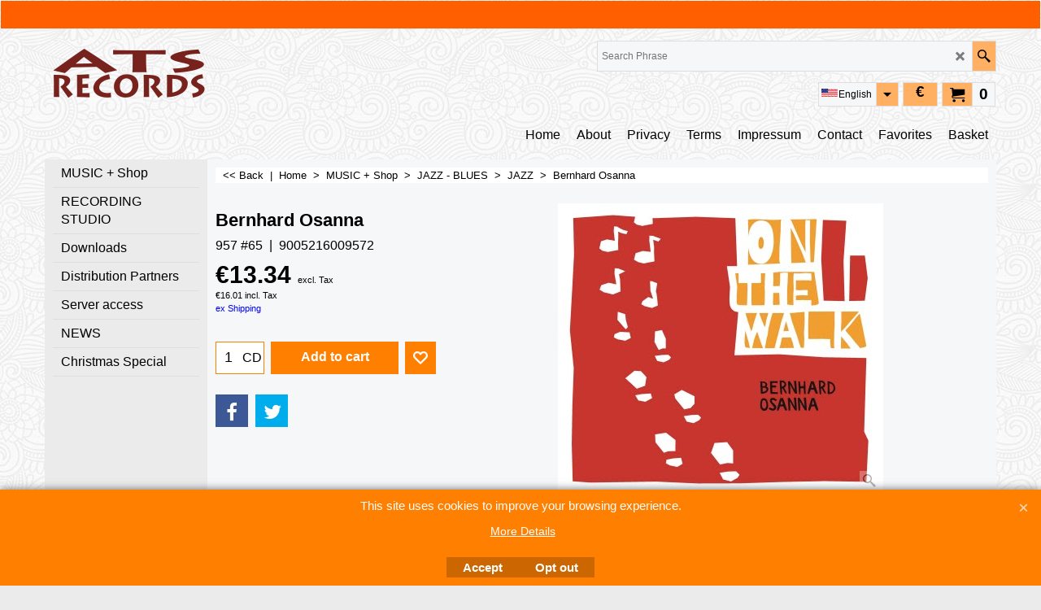

--- FILE ---
content_type: text/html
request_url: https://ats-records.de/contents/en-us/d-33.html
body_size: 1119
content:
<ul class="idx2List"><li class="GC32"><a id="idx2D-2" class="idx2" href="../../index.html" title=""><span>Home </span></a></li><li class="GC32"><a id="idx2D58" class="idx2" href="d58_MUSIC.html" title=""><span>MUSIC + Shop</span></a><ul><li class="GC34"><a id="idx2SubD42" class="idx2Sub" href="d42.html" title=""><span>New releases</span></a></li><li class="GC34"><a id="idx2SubD-20" class="idx2Sub" href="specials.html" title=""><span>Specials</span></a></li><li class="GC34"><a id="idx2SubD98" class="idx2Sub" href="d98_BR7-music.html" title=""><span>BR7-music</span></a></li><li class="GC34"><a id="idx2SubD45" class="idx2Sub" href="d45.html" title=""><span>---</span></a></li><li class="GC34"><a id="idx2SubD57" class="idx2Sub" href="d57_ALLE.html" title=""><span>ALL GENRES</span></a></li><li class="GC34"><a id="idx2SubD140" class="idx2Sub" href="d140_JAZZ---BLUES.html" title=""><span>JAZZ - BLUES</span></a><ul><li class="GC34"><a id="idx2SubD4" class="idx2Sub" href="d4.html" title=""><span>JAZZ</span></a></li><li class="GC34"><a id="idx2SubD110" class="idx2Sub" href="d110_Big_Band.html" title=""><span>Big Band</span></a></li><li class="GC34"><a id="idx2SubD7" class="idx2Sub" href="d7.html" title=""><span>BLUES</span></a></li></ul></li><li class="GC34"><a id="idx2SubD9" class="idx2Sub" href="d9.html" title=""><span>POP</span></a></li><li class="GC34"><a id="idx2SubD10" class="idx2Sub" href="d10.html" title=""><span>ROCK</span></a><ul><li class="GC34"><a id="idx2SubD160" class="idx2Sub" href="d160_Celtic-Rock.html" title=""><span>CELTIC PUNK / ROCK</span></a></li><li class="GC34"><a id="idx2SubD21" class="idx2Sub" href="d21.html" title=""><span>MELODIC ROCK</span></a></li><li class="GC34"><a id="idx2SubD121" class="idx2Sub" href="d121_COUNTRY_ROCK.html" title=""><span>COUNTRY ROCK</span></a></li><li class="GC34"><a id="idx2SubD56" class="idx2Sub" href="d56.html" title=""><span>FOLK ROCK</span></a></li></ul></li><li class="GC34"><a id="idx2SubD17" class="idx2Sub" href="d17.html" title=""><span>AUSTRO POP-ROCK</span></a></li><li class="GC34"><a id="idx2SubD22" class="idx2Sub" href="d22.html" title=""><span>CLASSICAL</span></a></li><li class="GC34"><a id="idx2SubD138" class="idx2Sub" href="d138_DIVERSES.html" title=""><span>DIVERSES</span></a><ul><li class="GC34"><a id="idx2SubD134" class="idx2Sub" href="d134.html" title=""><span>COMEDY</span></a></li><li class="GC34"><a id="idx2SubD155" class="idx2Sub" href="d155_Deutsch-Pop.html" title=""><span>Deutsch Pop</span></a></li><li class="GC34"><a id="idx2SubD90" class="idx2Sub" href="d90.html" title=""><span>FOLK</span></a></li><li class="GC34"><a id="idx2SubD133" class="idx2Sub" href="d133.html" title=""><span>Literatur</span></a></li><li class="GC34"><a id="idx2SubD152" class="idx2Sub" href="d152_Schlager.html" title=""><span>SCHLAGER</span></a></li><li class="GC34"><a id="idx2SubD13" class="idx2Sub" href="d13.html" title=""><span>TRADITIONAL ETHNIC</span></a></li><li class="GC34"><a id="idx2SubD38" class="idx2Sub" href="d38.html" title=""><span>WORLD</span></a></li><li class="GC34"><a id="idx2SubD156" class="idx2Sub" href="d156_Wiener-Lied.html" title=""><span>Wiener Lied</span></a></li></ul></li><li class="GC34"><a id="idx2SubD28" class="idx2Sub" href="d28.html" title=""><span>MISC</span></a></li><li class="GC34"><a id="idx2SubD25" class="idx2Sub" href="d25.html" title=""><span>DVD Video </span></a></li><li class="GC34"><a id="idx2SubD40" class="idx2Sub" href="d40.html" title=""><span>VINYL</span></a></li><li class="GC34"><a id="idx2SubD141" class="idx2Sub" href="d141_-.html" title=""><span>-</span></a></li><li class="GC34"><a id="idx2SubD55" class="idx2Sub" href="d55.html" title=""><span>DD</span></a></li><li class="GC34"><a id="idx2SubD36" class="idx2Sub" href="d36.html" title=""><span>Sheet Music</span></a></li><li class="GC34"><a id="idx2SubD84" class="idx2Sub" href="d84_-------.html" title=""><span>-</span></a></li><li class="GC34"><a id="idx2SubD54" class="idx2Sub" href="otherurl.html?ourl=D54" title="" ><span>Critics - Reviews</span></a></li><li class="GC34"><a id="idx2SubD118" class="idx2Sub" href="d118_Gutscheide.html" title=""><span>Gutscheine</span></a></li><li class="GC34"><a id="idx2SubD127" class="idx2Sub" href="d127_PR.html" title=""><span>PR</span></a></li><li class="GC34"><a id="idx2SubD142" class="idx2Sub" href="d142_Test.html" title=""><span>Test Edit</span></a></li><li class="GC34"><a id="idx2SubD148" class="idx2Sub" href="d148_edit.html" title=""><span>edit</span></a></li></ul></li><li class="GC32"><a id="idx2D59" class="idx2" href="d59_TONSTUDIO.html" title=""><span>RECORDING STUDIO</span></a><ul><li class="GC34"><a id="idx2SubD60" class="idx2Sub" href="d60_Controlroom.html" title=""><span>Controlroom</span></a></li><li class="GC34"><a id="idx2SubD92" class="idx2Sub" href="d92_Recording_A1.html" title=""><span>Recording A</span></a></li><li class="GC34"><a id="idx2SubD94" class="idx2Sub" href="d94_Recording_B1.html" title=""><span>Recording B</span></a></li><li class="GC34"><a id="idx2SubD95" class="idx2Sub" href="d95_Recording_C1.html" title=""><span>Recording C</span></a></li><li class="GC34"><a id="idx2SubD65" class="idx2Sub" href="d65_Equipment.html" title=""><span>Equipment</span></a><ul><li class="GC34"><a id="idx2SubD66" class="idx2Sub" href="d66_Equipmentlist.html" title=""><span>Equipmentlist</span></a></li><li class="GC34"><a id="idx2SubD93" class="idx2Sub" href="d93_Outboard1.html" title=""><span>Outboard</span></a></li></ul></li><li class="GC34"><a id="idx2SubD68" class="idx2Sub" href="d68_Microphones.html" title=""><span>Microphones</span></a><ul><li class="GC34"><a id="idx2SubD69" class="idx2Sub" href="d69_Microphonelist.html" title=""><span>Microphonelist</span></a></li></ul></li><li class="GC34"><a id="idx2SubD70" class="idx2Sub" href="d70_Monitors.html" title=""><span>Monitors</span></a></li><li class="GC34"><a id="idx2SubD72" class="idx2Sub" href="d72_References.html" title=""><span>References</span></a></li><li class="GC34"><a id="idx2SubD71" class="idx2Sub" href="d71_Instruments.html" title=""><span>Instruments</span></a></li></ul></li><li class="GC32"><a id="idx2D73" class="idx2" href="d73_Downloads.html" title=""><span>Downloads</span></a><ul><li class="GC34"><a id="idx2SubD74" class="idx2Sub" href="otherurl.html?ourl=D74" title="" ><span>CD Release Flyer</span></a></li><li class="GC34"><a id="idx2SubD75" class="idx2Sub" href="otherurl.html?ourl=D75" title="" ><span>CD-Reviews</span></a></li><li class="GC34"><a id="idx2SubD76" class="idx2Sub" href="d76_ATS-Logo.html" title=""><span>ATS-Logo download</span></a></li><li class="GC34"><a id="idx2SubD99" class="idx2Sub" href="d99_BR7-Logo_download.html" title=""><span>BR7-Logo download</span></a></li><li class="GC34"><a id="idx2SubD83" class="idx2Sub" href="d83_Kunden_Download.html" title=""><span>Customer Download</span></a></li></ul></li><li class="GC32"><a id="idx2D77" class="idx2" href="d77_Vertriebspartner.html" title=""><span>Distribution Partners</span></a><ul><li class="GC34"><a id="idx2SubD79" class="idx2Sub" href="d79_Digital_Download.html" title=""><span>Digital Distribution Partners</span></a></li><li class="GC34"><a id="idx2SubD154" class="idx2Sub" href="d154_physische-Tontraeger.html" title=""><span>physische Tonträger</span></a></li></ul></li><li class="GC32"><a id="idx2D151" class="idx2" href="d151_Server-Zugang-Upload-Files.html" title=""><span>Server access</span></a></li><li class="GC32"><a id="idx2D122" class="idx2" href="d122_NEWS.html" title=""><span>NEWS</span></a></li><li class="GC32"><a id="idx2D91" class="idx2" href="d91_Christmas_Special.html" title=""><span>Christmas Special</span></a></li></ul>

--- FILE ---
content_type: text/html
request_url: https://ats-records.de/contents/en-us/conf.html?lmd=46005.763889
body_size: 4642
content:
<html> <head ><meta http-equiv="Content-Type" content="text/html; charset=utf-8">
<meta name="robots" content="noindex,nofollow,noarchive,nosnippet" />
<script type="text/javascript">
var tf=parent.tf,core=tf.core;
function coreSettings(){
if (!tf.coreLoaded||!tf.core||!tf.core.Basket){setTimeout("coreSettings()",100);return;}
core=tf.core;
core.Basket.shDisc('1','0.000','','','',-1,'');
core.Basket.tax=new core.tax();
core.BTax=core.Basket.tax;
core.STax=new core.tax();
core.BTax.init(core.shopRegion,true);
core.STax.init(core.shopRegion,true);
core.BTax.addArea('TD2','US','0.000','0%',false, 0, 0);core.STax.addArea('TD2','US','0.000','0%',false, 0, 0);
core.BTax.addArea('TD2','USAL','0.000','0%',false, 0, 0);core.STax.addArea('TD2','USAL','0.000','0%',false, 0, 0);
core.BTax.addArea('TD2','USAK','0.000','0%',false, 0, 0);core.STax.addArea('TD2','USAK','0.000','0%',false, 0, 0);
core.BTax.addArea('TD2','USAZ','0.000','0%',false, 0, 0);core.STax.addArea('TD2','USAZ','0.000','0%',false, 0, 0);
core.BTax.addArea('TD2','USAR','0.000','0%',false, 0, 0);core.STax.addArea('TD2','USAR','0.000','0%',false, 0, 0);
core.BTax.addArea('TD2','USCA','0.000','0%',false, 0, 0);core.STax.addArea('TD2','USCA','0.000','0%',false, 0, 0);
core.BTax.addArea('TD2','USCO','0.000','0%',false, 0, 0);core.STax.addArea('TD2','USCO','0.000','0%',false, 0, 0);
core.BTax.addArea('TD2','USCT','0.000','0%',false, 0, 0);core.STax.addArea('TD2','USCT','0.000','0%',false, 0, 0);
core.BTax.addArea('TD2','USDE','0.000','0%',false, 0, 0);core.STax.addArea('TD2','USDE','0.000','0%',false, 0, 0);
core.BTax.addArea('TD2','USDC','0.000','0%',false, 0, 0);core.STax.addArea('TD2','USDC','0.000','0%',false, 0, 0);
core.BTax.addArea('TD2','USFL','0.000','0%',false, 0, 0);core.STax.addArea('TD2','USFL','0.000','0%',false, 0, 0);
core.BTax.addArea('TD2','USGA','0.000','0%',false, 0, 0);core.STax.addArea('TD2','USGA','0.000','0%',false, 0, 0);
core.BTax.addArea('TD2','USHI','0.000','0%',false, 0, 0);core.STax.addArea('TD2','USHI','0.000','0%',false, 0, 0);
core.BTax.addArea('TD2','USID','0.000','0%',false, 0, 0);core.STax.addArea('TD2','USID','0.000','0%',false, 0, 0);
core.BTax.addArea('TD2','USIL','0.000','0%',false, 0, 0);core.STax.addArea('TD2','USIL','0.000','0%',false, 0, 0);
core.BTax.addArea('TD2','USIN','0.000','0%',false, 0, 0);core.STax.addArea('TD2','USIN','0.000','0%',false, 0, 0);
core.BTax.addArea('TD2','USIA','0.000','0%',false, 0, 0);core.STax.addArea('TD2','USIA','0.000','0%',false, 0, 0);
core.BTax.addArea('TD2','USKS','0.000','0%',false, 0, 0);core.STax.addArea('TD2','USKS','0.000','0%',false, 0, 0);
core.BTax.addArea('TD2','USKY','0.000','0%',false, 0, 0);core.STax.addArea('TD2','USKY','0.000','0%',false, 0, 0);
core.BTax.addArea('TD2','USLA','0.000','0%',false, 0, 0);core.STax.addArea('TD2','USLA','0.000','0%',false, 0, 0);
core.BTax.addArea('TD2','USME','0.000','0%',false, 0, 0);core.STax.addArea('TD2','USME','0.000','0%',false, 0, 0);
core.BTax.addArea('TD2','USMD','0.000','0%',false, 0, 0);core.STax.addArea('TD2','USMD','0.000','0%',false, 0, 0);
core.BTax.addArea('TD2','USMA','0.000','0%',false, 0, 0);core.STax.addArea('TD2','USMA','0.000','0%',false, 0, 0);
core.BTax.addArea('TD2','USMI','0.000','0%',false, 0, 0);core.STax.addArea('TD2','USMI','0.000','0%',false, 0, 0);
core.BTax.addArea('TD2','USMN','0.000','0%',false, 0, 0);core.STax.addArea('TD2','USMN','0.000','0%',false, 0, 0);
core.BTax.addArea('TD2','USMS','0.000','0%',false, 0, 0);core.STax.addArea('TD2','USMS','0.000','0%',false, 0, 0);
core.BTax.addArea('TD2','USMO','0.000','0%',false, 0, 0);core.STax.addArea('TD2','USMO','0.000','0%',false, 0, 0);
core.BTax.addArea('TD2','USMT','0.000','0%',false, 0, 0);core.STax.addArea('TD2','USMT','0.000','0%',false, 0, 0);
core.BTax.addArea('TD2','USNE','0.000','0%',false, 0, 0);core.STax.addArea('TD2','USNE','0.000','0%',false, 0, 0);
core.BTax.addArea('TD2','USNV','0.000','0%',false, 0, 0);core.STax.addArea('TD2','USNV','0.000','0%',false, 0, 0);
core.BTax.addArea('TD2','USNH','0.000','0%',false, 0, 0);core.STax.addArea('TD2','USNH','0.000','0%',false, 0, 0);
core.BTax.addArea('TD2','USNJ','0.000','0%',false, 0, 0);core.STax.addArea('TD2','USNJ','0.000','0%',false, 0, 0);
core.BTax.addArea('TD2','USNM','0.000','0%',false, 0, 0);core.STax.addArea('TD2','USNM','0.000','0%',false, 0, 0);
core.BTax.addArea('TD2','USNY','0.000','0%',false, 0, 0);core.STax.addArea('TD2','USNY','0.000','0%',false, 0, 0);
core.BTax.addArea('TD2','USNC','0.000','0%',false, 0, 0);core.STax.addArea('TD2','USNC','0.000','0%',false, 0, 0);
core.BTax.addArea('TD2','USND','0.000','0%',false, 0, 0);core.STax.addArea('TD2','USND','0.000','0%',false, 0, 0);
core.BTax.addArea('TD2','USOH','0.000','0%',false, 0, 0);core.STax.addArea('TD2','USOH','0.000','0%',false, 0, 0);
core.BTax.addArea('TD2','USOK','0.000','0%',false, 0, 0);core.STax.addArea('TD2','USOK','0.000','0%',false, 0, 0);
core.BTax.addArea('TD2','USOR','0.000','0%',false, 0, 0);core.STax.addArea('TD2','USOR','0.000','0%',false, 0, 0);
core.BTax.addArea('TD2','USPA','0.000','0%',false, 0, 0);core.STax.addArea('TD2','USPA','0.000','0%',false, 0, 0);
core.BTax.addArea('TD2','USRI','0.000','0%',false, 0, 0);core.STax.addArea('TD2','USRI','0.000','0%',false, 0, 0);
core.BTax.addArea('TD2','USSC','0.000','0%',false, 0, 0);core.STax.addArea('TD2','USSC','0.000','0%',false, 0, 0);
core.BTax.addArea('TD2','USSD','0.000','0%',false, 0, 0);core.STax.addArea('TD2','USSD','0.000','0%',false, 0, 0);
core.BTax.addArea('TD2','USTN','0.000','0%',false, 0, 0);core.STax.addArea('TD2','USTN','0.000','0%',false, 0, 0);
core.BTax.addArea('TD2','USTX','0.000','0%',false, 0, 0);core.STax.addArea('TD2','USTX','0.000','0%',false, 0, 0);
core.BTax.addArea('TD2','USUT','0.000','0%',false, 0, 0);core.STax.addArea('TD2','USUT','0.000','0%',false, 0, 0);
core.BTax.addArea('TD2','USVT','0.000','0%',false, 0, 0);core.STax.addArea('TD2','USVT','0.000','0%',false, 0, 0);
core.BTax.addArea('TD2','USVA','0.000','0%',false, 0, 0);core.STax.addArea('TD2','USVA','0.000','0%',false, 0, 0);
core.BTax.addArea('TD2','USWA','0.000','0%',false, 0, 0);core.STax.addArea('TD2','USWA','0.000','0%',false, 0, 0);
core.BTax.addArea('TD2','USWV','0.000','0%',false, 0, 0);core.STax.addArea('TD2','USWV','0.000','0%',false, 0, 0);
core.BTax.addArea('TD2','USWI','0.000','0%',false, 0, 0);core.STax.addArea('TD2','USWI','0.000','0%',false, 0, 0);
core.BTax.addArea('TD2','USWY','0.000','0%',false, 0, 0);core.STax.addArea('TD2','USWY','0.000','0%',false, 0, 0);
core.BTax.addArea('TD2','EG','0.000','0%',false, 0, 0);core.STax.addArea('TD2','EG','0.000','0%',false, 0, 0);
core.BTax.addArea('TD2','EGAL','0.000','0%',false, 0, 0);core.STax.addArea('TD2','EGAL','0.000','0%',false, 0, 0);
core.BTax.addArea('TD2','EGAT','0.000','0%',false, 0, 0);core.STax.addArea('TD2','EGAT','0.000','0%',false, 0, 0);
core.BTax.addArea('TD2','EGAS','0.000','0%',false, 0, 0);core.STax.addArea('TD2','EGAS','0.000','0%',false, 0, 0);
core.BTax.addArea('TD2','EGBH','0.000','0%',false, 0, 0);core.STax.addArea('TD2','EGBH','0.000','0%',false, 0, 0);
core.BTax.addArea('TD2','EGBS','0.000','0%',false, 0, 0);core.STax.addArea('TD2','EGBS','0.000','0%',false, 0, 0);
core.BTax.addArea('TD2','EGCA','0.000','0%',false, 0, 0);core.STax.addArea('TD2','EGCA','0.000','0%',false, 0, 0);
core.BTax.addArea('TD2','EGDA','0.000','0%',false, 0, 0);core.STax.addArea('TD2','EGDA','0.000','0%',false, 0, 0);
core.BTax.addArea('TD2','EGDU','0.000','0%',false, 0, 0);core.STax.addArea('TD2','EGDU','0.000','0%',false, 0, 0);
core.BTax.addArea('TD2','EGFA','0.000','0%',false, 0, 0);core.STax.addArea('TD2','EGFA','0.000','0%',false, 0, 0);
core.BTax.addArea('TD2','EGGH','0.000','0%',false, 0, 0);core.STax.addArea('TD2','EGGH','0.000','0%',false, 0, 0);
core.BTax.addArea('TD2','EGGZ','0.000','0%',false, 0, 0);core.STax.addArea('TD2','EGGZ','0.000','0%',false, 0, 0);
core.BTax.addArea('TD2','EGIS','0.000','0%',false, 0, 0);core.STax.addArea('TD2','EGIS','0.000','0%',false, 0, 0);
core.BTax.addArea('TD2','EGKA','0.000','0%',false, 0, 0);core.STax.addArea('TD2','EGKA','0.000','0%',false, 0, 0);
core.BTax.addArea('TD2','EGKL','0.000','0%',false, 0, 0);core.STax.addArea('TD2','EGKL','0.000','0%',false, 0, 0);
core.BTax.addArea('TD2','EGKE','0.000','0%',false, 0, 0);core.STax.addArea('TD2','EGKE','0.000','0%',false, 0, 0);
core.BTax.addArea('TD2','EGLC','0.000','0%',false, 0, 0);core.STax.addArea('TD2','EGLC','0.000','0%',false, 0, 0);
core.BTax.addArea('TD2','EGMA','0.000','0%',false, 0, 0);core.STax.addArea('TD2','EGMA','0.000','0%',false, 0, 0);
core.BTax.addArea('TD2','EGMI','0.000','0%',false, 0, 0);core.STax.addArea('TD2','EGMI','0.000','0%',false, 0, 0);
core.BTax.addArea('TD2','EGMO','0.000','0%',false, 0, 0);core.STax.addArea('TD2','EGMO','0.000','0%',false, 0, 0);
core.BTax.addArea('TD2','EGNV','0.000','0%',false, 0, 0);core.STax.addArea('TD2','EGNV','0.000','0%',false, 0, 0);
core.BTax.addArea('TD2','EGNS','0.000','0%',false, 0, 0);core.STax.addArea('TD2','EGNS','0.000','0%',false, 0, 0);
core.BTax.addArea('TD2','EGPS','0.000','0%',false, 0, 0);core.STax.addArea('TD2','EGPS','0.000','0%',false, 0, 0);
core.BTax.addArea('TD2','EGRS','0.000','0%',false, 0, 0);core.STax.addArea('TD2','EGRS','0.000','0%',false, 0, 0);
core.BTax.addArea('TD2','EGSH','0.000','0%',false, 0, 0);core.STax.addArea('TD2','EGSH','0.000','0%',false, 0, 0);
core.BTax.addArea('TD2','EGSO','0.000','0%',false, 0, 0);core.STax.addArea('TD2','EGSO','0.000','0%',false, 0, 0);
core.BTax.addArea('TD2','EGSS','0.000','0%',false, 0, 0);core.STax.addArea('TD2','EGSS','0.000','0%',false, 0, 0);
core.BTax.addArea('TD2','EGSU','0.000','0%',false, 0, 0);core.STax.addArea('TD2','EGSU','0.000','0%',false, 0, 0);
core.BTax.addArea('TD2','GQ','0.000','0%',false, 0, 0);core.STax.addArea('TD2','GQ','0.000','0%',false, 0, 0);
core.BTax.addArea('TD2','AF','0.000','0%',false, 0, 0);core.STax.addArea('TD2','AF','0.000','0%',false, 0, 0);
core.BTax.addArea('TD2','AL','0.000','0%',false, 0, 0);core.STax.addArea('TD2','AL','0.000','0%',false, 0, 0);
core.BTax.addArea('TD2','DZ','0.000','0%',false, 0, 0);core.STax.addArea('TD2','DZ','0.000','0%',false, 0, 0);
core.BTax.addArea('TD2','AS','0.000','0%',false, 0, 0);core.STax.addArea('TD2','AS','0.000','0%',false, 0, 0);
core.BTax.addArea('TD2','VI','0.000','0%',false, 0, 0);core.STax.addArea('TD2','VI','0.000','0%',false, 0, 0);
core.BTax.addArea('TD2','AD','0.000','0%',false, 0, 0);core.STax.addArea('TD2','AD','0.000','0%',false, 0, 0);
core.BTax.addArea('TD2','AO','0.000','0%',false, 0, 0);core.STax.addArea('TD2','AO','0.000','0%',false, 0, 0);
core.BTax.addArea('TD2','AI','0.000','0%',false, 0, 0);core.STax.addArea('TD2','AI','0.000','0%',false, 0, 0);
core.BTax.addArea('TD2','AG','0.000','0%',false, 0, 0);core.STax.addArea('TD2','AG','0.000','0%',false, 0, 0);
core.BTax.addArea('TD2','AR','0.000','0%',false, 0, 0);core.STax.addArea('TD2','AR','0.000','0%',false, 0, 0);
core.BTax.addArea('TD2','AM','0.000','0%',false, 0, 0);core.STax.addArea('TD2','AM','0.000','0%',false, 0, 0);
core.BTax.addArea('TD2','AW','0.000','0%',false, 0, 0);core.STax.addArea('TD2','AW','0.000','0%',false, 0, 0);
core.BTax.addArea('TD2','AU','0.000','0%',false, 0, 0);core.STax.addArea('TD2','AU','0.000','0%',false, 0, 0);
core.BTax.addArea('TD2','AUAC','0.000','0%',false, 0, 0);core.STax.addArea('TD2','AUAC','0.000','0%',false, 0, 0);
core.BTax.addArea('TD2','AUNS','0.000','0%',false, 0, 0);core.STax.addArea('TD2','AUNS','0.000','0%',false, 0, 0);
core.BTax.addArea('TD2','AUNT','0.000','0%',false, 0, 0);core.STax.addArea('TD2','AUNT','0.000','0%',false, 0, 0);
core.BTax.addArea('TD2','AUQL','0.000','0%',false, 0, 0);core.STax.addArea('TD2','AUQL','0.000','0%',false, 0, 0);
core.BTax.addArea('TD2','AUSA','0.000','0%',false, 0, 0);core.STax.addArea('TD2','AUSA','0.000','0%',false, 0, 0);
core.BTax.addArea('TD2','AUTS','0.000','0%',false, 0, 0);core.STax.addArea('TD2','AUTS','0.000','0%',false, 0, 0);
core.BTax.addArea('TD2','AUVI','0.000','0%',false, 0, 0);core.STax.addArea('TD2','AUVI','0.000','0%',false, 0, 0);
core.BTax.addArea('TD2','AUWA','0.000','0%',false, 0, 0);core.STax.addArea('TD2','AUWA','0.000','0%',false, 0, 0);
core.BTax.addArea('TD2','AZ','0.000','0%',false, 0, 0);core.STax.addArea('TD2','AZ','0.000','0%',false, 0, 0);
core.BTax.addArea('TD2','AP','0.000','0%',false, 0, 0);core.STax.addArea('TD2','AP','0.000','0%',false, 0, 0);
core.BTax.addArea('TD2','BS','0.000','0%',false, 0, 0);core.STax.addArea('TD2','BS','0.000','0%',false, 0, 0);
core.BTax.addArea('TD2','BH','0.000','0%',false, 0, 0);core.STax.addArea('TD2','BH','0.000','0%',false, 0, 0);
core.BTax.addArea('TD2','BD','0.000','0%',false, 0, 0);core.STax.addArea('TD2','BD','0.000','0%',false, 0, 0);
core.BTax.addArea('TD2','BB','0.000','0%',false, 0, 0);core.STax.addArea('TD2','BB','0.000','0%',false, 0, 0);
core.BTax.addArea('TD2','BZ','0.000','0%',false, 0, 0);core.STax.addArea('TD2','BZ','0.000','0%',false, 0, 0);
core.BTax.addArea('TD2','BJ','0.000','0%',false, 0, 0);core.STax.addArea('TD2','BJ','0.000','0%',false, 0, 0);
core.BTax.addArea('TD2','BM','0.000','0%',false, 0, 0);core.STax.addArea('TD2','BM','0.000','0%',false, 0, 0);
core.BTax.addArea('TD2','BT','0.000','0%',false, 0, 0);core.STax.addArea('TD2','BT','0.000','0%',false, 0, 0);
core.BTax.addArea('TD2','BO','0.000','0%',false, 0, 0);core.STax.addArea('TD2','BO','0.000','0%',false, 0, 0);
core.BTax.addArea('TD2','AN','0.000','0%',false, 0, 0);core.STax.addArea('TD2','AN','0.000','0%',false, 0, 0);
core.BTax.addArea('TD2','BA','0.000','0%',false, 0, 0);core.STax.addArea('TD2','BA','0.000','0%',false, 0, 0);
core.BTax.addArea('TD2','BW','0.000','0%',false, 0, 0);core.STax.addArea('TD2','BW','0.000','0%',false, 0, 0);
core.BTax.addArea('TD2','BV','0.000','0%',false, 0, 0);core.STax.addArea('TD2','BV','0.000','0%',false, 0, 0);
core.BTax.addArea('TD2','BR','0.000','0%',false, 0, 0);core.STax.addArea('TD2','BR','0.000','0%',false, 0, 0);
core.BTax.addArea('TD2','VG','0.000','0%',false, 0, 0);core.STax.addArea('TD2','VG','0.000','0%',false, 0, 0);
core.BTax.addArea('TD2','IO','0.000','0%',false, 0, 0);core.STax.addArea('TD2','IO','0.000','0%',false, 0, 0);
core.BTax.addArea('TD2','BN','0.000','0%',false, 0, 0);core.STax.addArea('TD2','BN','0.000','0%',false, 0, 0);
core.BTax.addArea('TD2','BG','0.000','0%',false, 0, 0);core.STax.addArea('TD2','BG','0.000','0%',false, 0, 0);
core.BTax.addArea('TD2','BF','0.000','0%',false, 0, 0);core.STax.addArea('TD2','BF','0.000','0%',false, 0, 0);
core.BTax.addArea('TD2','BI','0.000','0%',false, 0, 0);core.STax.addArea('TD2','BI','0.000','0%',false, 0, 0);
core.BTax.addArea('TD2','KH','0.000','0%',false, 0, 0);core.STax.addArea('TD2','KH','0.000','0%',false, 0, 0);
core.BTax.addArea('TD2','CM','0.000','0%',false, 0, 0);core.STax.addArea('TD2','CM','0.000','0%',false, 0, 0);
core.BTax.addArea('TD2','CA','0.000','0%',false, 0, 0);core.STax.addArea('TD2','CA','0.000','0%',false, 0, 0);
core.BTax.addArea('TD2','CAAB','0.000','0%',false, 0, 0);core.STax.addArea('TD2','CAAB','0.000','0%',false, 0, 0);
core.BTax.addArea('TD2','CABC','0.000','0%',false, 0, 0);core.STax.addArea('TD2','CABC','0.000','0%',false, 0, 0);
core.BTax.addArea('TD2','CAMB','0.000','0%',false, 0, 0);core.STax.addArea('TD2','CAMB','0.000','0%',false, 0, 0);
core.BTax.addArea('TD2','CANB','0.000','0%',false, 0, 0);core.STax.addArea('TD2','CANB','0.000','0%',false, 0, 0);
core.BTax.addArea('TD2','CANF','0.000','0%',false, 0, 0);core.STax.addArea('TD2','CANF','0.000','0%',false, 0, 0);
core.BTax.addArea('TD2','CANT','0.000','0%',false, 0, 0);core.STax.addArea('TD2','CANT','0.000','0%',false, 0, 0);
core.BTax.addArea('TD2','CANS','0.000','0%',false, 0, 0);core.STax.addArea('TD2','CANS','0.000','0%',false, 0, 0);
core.BTax.addArea('TD2','CANU','0.000','0%',false, 0, 0);core.STax.addArea('TD2','CANU','0.000','0%',false, 0, 0);
core.BTax.addArea('TD2','CAON','0.000','0%',false, 0, 0);core.STax.addArea('TD2','CAON','0.000','0%',false, 0, 0);
core.BTax.addArea('TD2','CAPE','0.000','0%',false, 0, 0);core.STax.addArea('TD2','CAPE','0.000','0%',false, 0, 0);
core.BTax.addArea('TD2','CAQC','0.000','0%',false, 0, 0);core.STax.addArea('TD2','CAQC','0.000','0%',false, 0, 0);
core.BTax.addArea('TD2','CASK','0.000','0%',false, 0, 0);core.STax.addArea('TD2','CASK','0.000','0%',false, 0, 0);
core.BTax.addArea('TD2','CAYT','0.000','0%',false, 0, 0);core.STax.addArea('TD2','CAYT','0.000','0%',false, 0, 0);
core.BTax.addArea('TD2','KY','0.000','0%',false, 0, 0);core.STax.addArea('TD2','KY','0.000','0%',false, 0, 0);
core.BTax.addArea('TD2','CF','0.000','0%',false, 0, 0);core.STax.addArea('TD2','CF','0.000','0%',false, 0, 0);
core.BTax.addArea('TD2','TD','0.000','0%',false, 0, 0);core.STax.addArea('TD2','TD','0.000','0%',false, 0, 0);
core.BTax.addArea('TD2','CL','0.000','0%',false, 0, 0);core.STax.addArea('TD2','CL','0.000','0%',false, 0, 0);
core.BTax.addArea('TD2','CC','0.000','0%',false, 0, 0);core.STax.addArea('TD2','CC','0.000','0%',false, 0, 0);
core.BTax.addArea('TD2','CO','0.000','0%',false, 0, 0);core.STax.addArea('TD2','CO','0.000','0%',false, 0, 0);
core.BTax.addArea('TD2','KM','0.000','0%',false, 0, 0);core.STax.addArea('TD2','KM','0.000','0%',false, 0, 0);
core.BTax.addArea('TD2','CG','0.000','0%',false, 0, 0);core.STax.addArea('TD2','CG','0.000','0%',false, 0, 0);
core.BTax.addArea('TD2','CK','0.000','0%',false, 0, 0);core.STax.addArea('TD2','CK','0.000','0%',false, 0, 0);
core.BTax.addArea('TD2','CR','0.000','0%',false, 0, 0);core.STax.addArea('TD2','CR','0.000','0%',false, 0, 0);
core.BTax.addArea('TD2','CU','0.000','0%',false, 0, 0);core.STax.addArea('TD2','CU','0.000','0%',false, 0, 0);
core.BTax.addArea('TD2','CB','0.000','0%',false, 0, 0);core.STax.addArea('TD2','CB','0.000','0%',false, 0, 0);
core.BTax.addArea('TD2','IC','0.000','0%',false, 0, 0);core.STax.addArea('TD2','IC','0.000','0%',false, 0, 0);
core.BTax.addArea('TD2','DJ','0.000','0%',false, 0, 0);core.STax.addArea('TD2','DJ','0.000','0%',false, 0, 0);
core.BTax.addArea('TD2','DM','0.000','0%',false, 0, 0);core.STax.addArea('TD2','DM','0.000','0%',false, 0, 0);
core.BTax.addArea('TD2','DO','0.000','0%',false, 0, 0);core.STax.addArea('TD2','DO','0.000','0%',false, 0, 0);
core.BTax.addArea('TD2','EC','0.000','0%',false, 0, 0);core.STax.addArea('TD2','EC','0.000','0%',false, 0, 0);
core.BTax.addArea('TD2','SV','0.000','0%',false, 0, 0);core.STax.addArea('TD2','SV','0.000','0%',false, 0, 0);
core.BTax.addArea('TD2','CI','0.000','0%',false, 0, 0);core.STax.addArea('TD2','CI','0.000','0%',false, 0, 0);
core.BTax.addArea('TD2','ER','0.000','0%',false, 0, 0);core.STax.addArea('TD2','ER','0.000','0%',false, 0, 0);
core.BTax.addArea('TD2','ET','0.000','0%',false, 0, 0);core.STax.addArea('TD2','ET','0.000','0%',false, 0, 0);
core.BTax.addArea('TD2','FO','0.000','0%',false, 0, 0);core.STax.addArea('TD2','FO','0.000','0%',false, 0, 0);
core.BTax.addArea('TD2','FK','0.000','0%',false, 0, 0);core.STax.addArea('TD2','FK','0.000','0%',false, 0, 0);
core.BTax.addArea('TD2','FJ','0.000','0%',false, 0, 0);core.STax.addArea('TD2','FJ','0.000','0%',false, 0, 0);
core.BTax.addArea('TD2','PH','0.000','0%',false, 0, 0);core.STax.addArea('TD2','PH','0.000','0%',false, 0, 0);
core.BTax.addArea('TD2','AE','0.000','0%',false, 0, 0);core.STax.addArea('TD2','AE','0.000','0%',false, 0, 0);
core.BTax.addArea('TD2','GF','0.000','0%',false, 0, 0);core.STax.addArea('TD2','GF','0.000','0%',false, 0, 0);
core.BTax.addArea('TD2','PF','0.000','0%',false, 0, 0);core.STax.addArea('TD2','PF','0.000','0%',false, 0, 0);
core.BTax.addArea('TD2','GA','0.000','0%',false, 0, 0);core.STax.addArea('TD2','GA','0.000','0%',false, 0, 0);
core.BTax.addArea('TD2','GM','0.000','0%',false, 0, 0);core.STax.addArea('TD2','GM','0.000','0%',false, 0, 0);
core.BTax.addArea('TD2','GE','0.000','0%',false, 0, 0);core.STax.addArea('TD2','GE','0.000','0%',false, 0, 0);
core.BTax.addArea('TD2','GH','0.000','0%',false, 0, 0);core.STax.addArea('TD2','GH','0.000','0%',false, 0, 0);
core.BTax.addArea('TD2','GI','0.000','0%',false, 0, 0);core.STax.addArea('TD2','GI','0.000','0%',false, 0, 0);
core.BTax.addArea('TD2','GD','0.000','0%',false, 0, 0);core.STax.addArea('TD2','GD','0.000','0%',false, 0, 0);
core.BTax.addArea('TD2','GL','0.000','0%',false, 0, 0);core.STax.addArea('TD2','GL','0.000','0%',false, 0, 0);
core.BTax.addArea('TD2','GP','0.000','0%',false, 0, 0);core.STax.addArea('TD2','GP','0.000','0%',false, 0, 0);
core.BTax.addArea('TD2','GU','0.000','0%',false, 0, 0);core.STax.addArea('TD2','GU','0.000','0%',false, 0, 0);
core.BTax.addArea('TD2','GT','0.000','0%',false, 0, 0);core.STax.addArea('TD2','GT','0.000','0%',false, 0, 0);
core.BTax.addArea('TD2','GN','0.000','0%',false, 0, 0);core.STax.addArea('TD2','GN','0.000','0%',false, 0, 0);
core.BTax.addArea('TD2','GW','0.000','0%',false, 0, 0);core.STax.addArea('TD2','GW','0.000','0%',false, 0, 0);
core.BTax.addArea('TD2','GY','0.000','0%',false, 0, 0);core.STax.addArea('TD2','GY','0.000','0%',false, 0, 0);
core.BTax.addArea('TD2','HT','0.000','0%',false, 0, 0);core.STax.addArea('TD2','HT','0.000','0%',false, 0, 0);
core.BTax.addArea('TD2','HM','0.000','0%',false, 0, 0);core.STax.addArea('TD2','HM','0.000','0%',false, 0, 0);
core.BTax.addArea('TD2','HN','0.000','0%',false, 0, 0);core.STax.addArea('TD2','HN','0.000','0%',false, 0, 0);
core.BTax.addArea('TD2','HK','0.000','0%',false, 0, 0);core.STax.addArea('TD2','HK','0.000','0%',false, 0, 0);
core.BTax.addArea('TD2','BY','0.000','0%',false, 0, 0);core.STax.addArea('TD2','BY','0.000','0%',false, 0, 0);
core.BTax.addArea('TD2','IN','0.000','0%',false, 0, 0);core.STax.addArea('TD2','IN','0.000','0%',false, 0, 0);
core.BTax.addArea('TD2','ID','0.000','0%',false, 0, 0);core.STax.addArea('TD2','ID','0.000','0%',false, 0, 0);
core.BTax.addArea('TD2','IR','0.000','0%',false, 0, 0);core.STax.addArea('TD2','IR','0.000','0%',false, 0, 0);
core.BTax.addArea('TD2','IQ','0.000','0%',false, 0, 0);core.STax.addArea('TD2','IQ','0.000','0%',false, 0, 0);
core.BTax.addArea('TD2','IS','0.000','0%',false, 0, 0);core.STax.addArea('TD2','IS','0.000','0%',false, 0, 0);
core.BTax.addArea('TD2','IL','0.000','0%',false, 0, 0);core.STax.addArea('TD2','IL','0.000','0%',false, 0, 0);
core.BTax.addArea('TD2','JM','0.000','0%',false, 0, 0);core.STax.addArea('TD2','JM','0.000','0%',false, 0, 0);
core.BTax.addArea('TD2','JP','0.000','0%',false, 0, 0);core.STax.addArea('TD2','JP','0.000','0%',false, 0, 0);
core.BTax.addArea('TD2','JO','0.000','0%',false, 0, 0);core.STax.addArea('TD2','JO','0.000','0%',false, 0, 0);
core.BTax.addArea('TD2','RS','0.000','0%',false, 0, 0);core.STax.addArea('TD2','RS','0.000','0%',false, 0, 0);
core.BTax.addArea('TD2','CX','0.000','0%',false, 0, 0);core.STax.addArea('TD2','CX','0.000','0%',false, 0, 0);
core.BTax.addArea('TD2','CD','0.000','0%',false, 0, 0);core.STax.addArea('TD2','CD','0.000','0%',false, 0, 0);
core.BTax.addArea('TD2','CV','0.000','0%',false, 0, 0);core.STax.addArea('TD2','CV','0.000','0%',false, 0, 0);
core.BTax.addArea('TD2','KZ','0.000','0%',false, 0, 0);core.STax.addArea('TD2','KZ','0.000','0%',false, 0, 0);
core.BTax.addArea('TD2','KE','0.000','0%',false, 0, 0);core.STax.addArea('TD2','KE','0.000','0%',false, 0, 0);
core.BTax.addArea('TD2','CN','0.000','0%',false, 0, 0);core.STax.addArea('TD2','CN','0.000','0%',false, 0, 0);
core.BTax.addArea('TD2','KG','0.000','0%',false, 0, 0);core.STax.addArea('TD2','KG','0.000','0%',false, 0, 0);
core.BTax.addArea('TD2','KI','0.000','0%',false, 0, 0);core.STax.addArea('TD2','KI','0.000','0%',false, 0, 0);
core.BTax.addArea('TD2','HR','0.000','0%',false, 0, 0);core.STax.addArea('TD2','HR','0.000','0%',false, 0, 0);
core.BTax.addArea('TD2','KW','0.000','0%',false, 0, 0);core.STax.addArea('TD2','KW','0.000','0%',false, 0, 0);
core.BTax.addArea('TD2','LA','0.000','0%',false, 0, 0);core.STax.addArea('TD2','LA','0.000','0%',false, 0, 0);
core.BTax.addArea('TD2','LS','0.000','0%',false, 0, 0);core.STax.addArea('TD2','LS','0.000','0%',false, 0, 0);
core.BTax.addArea('TD2','LB','0.000','0%',false, 0, 0);core.STax.addArea('TD2','LB','0.000','0%',false, 0, 0);
core.BTax.addArea('TD2','LR','0.000','0%',false, 0, 0);core.STax.addArea('TD2','LR','0.000','0%',false, 0, 0);
core.BTax.addArea('TD2','LY','0.000','0%',false, 0, 0);core.STax.addArea('TD2','LY','0.000','0%',false, 0, 0);
core.BTax.addArea('TD2','LI','0.000','0%',false, 0, 0);core.STax.addArea('TD2','LI','0.000','0%',false, 0, 0);
core.BTax.addArea('TD2','MO','0.000','0%',false, 0, 0);core.STax.addArea('TD2','MO','0.000','0%',false, 0, 0);
core.BTax.addArea('TD2','MG','0.000','0%',false, 0, 0);core.STax.addArea('TD2','MG','0.000','0%',false, 0, 0);
core.BTax.addArea('TD2','MK','0.000','0%',false, 0, 0);core.STax.addArea('TD2','MK','0.000','0%',false, 0, 0);
core.BTax.addArea('TD2','MW','0.000','0%',false, 0, 0);core.STax.addArea('TD2','MW','0.000','0%',false, 0, 0);
core.BTax.addArea('TD2','MY','0.000','0%',false, 0, 0);core.STax.addArea('TD2','MY','0.000','0%',false, 0, 0);
core.BTax.addArea('TD2','MV','0.000','0%',false, 0, 0);core.STax.addArea('TD2','MV','0.000','0%',false, 0, 0);
core.BTax.addArea('TD2','ML','0.000','0%',false, 0, 0);core.STax.addArea('TD2','ML','0.000','0%',false, 0, 0);
core.BTax.addArea('TD2','MA','0.000','0%',false, 0, 0);core.STax.addArea('TD2','MA','0.000','0%',false, 0, 0);
core.BTax.addArea('TD2','MH','0.000','0%',false, 0, 0);core.STax.addArea('TD2','MH','0.000','0%',false, 0, 0);
core.BTax.addArea('TD2','MQ','0.000','0%',false, 0, 0);core.STax.addArea('TD2','MQ','0.000','0%',false, 0, 0);
core.BTax.addArea('TD2','MR','0.000','0%',false, 0, 0);core.STax.addArea('TD2','MR','0.000','0%',false, 0, 0);
core.BTax.addArea('TD2','MU','0.000','0%',false, 0, 0);core.STax.addArea('TD2','MU','0.000','0%',false, 0, 0);
core.BTax.addArea('TD2','YT','0.000','0%',false, 0, 0);core.STax.addArea('TD2','YT','0.000','0%',false, 0, 0);
core.BTax.addArea('TD2','MX','0.000','0%',false, 0, 0);core.STax.addArea('TD2','MX','0.000','0%',false, 0, 0);
core.BTax.addArea('TD2','FM','0.000','0%',false, 0, 0);core.STax.addArea('TD2','FM','0.000','0%',false, 0, 0);
core.BTax.addArea('TD2','MD','0.000','0%',false, 0, 0);core.STax.addArea('TD2','MD','0.000','0%',false, 0, 0);
core.BTax.addArea('TD2','MC','0.000','0%',false, 0, 0);core.STax.addArea('TD2','MC','0.000','0%',false, 0, 0);
core.BTax.addArea('TD2','MN','0.000','0%',false, 0, 0);core.STax.addArea('TD2','MN','0.000','0%',false, 0, 0);
core.BTax.addArea('TD2','MS','0.000','0%',false, 0, 0);core.STax.addArea('TD2','MS','0.000','0%',false, 0, 0);
core.BTax.addArea('TD2','MZ','0.000','0%',false, 0, 0);core.STax.addArea('TD2','MZ','0.000','0%',false, 0, 0);
core.BTax.addArea('TD2','MM','0.000','0%',false, 0, 0);core.STax.addArea('TD2','MM','0.000','0%',false, 0, 0);
core.BTax.addArea('TD2','NA','0.000','0%',false, 0, 0);core.STax.addArea('TD2','NA','0.000','0%',false, 0, 0);
core.BTax.addArea('TD2','NR','0.000','0%',false, 0, 0);core.STax.addArea('TD2','NR','0.000','0%',false, 0, 0);
core.BTax.addArea('TD2','AN','0.000','0%',false, 0, 0);core.STax.addArea('TD2','AN','0.000','0%',false, 0, 0);
core.BTax.addArea('TD2','NP','0.000','0%',false, 0, 0);core.STax.addArea('TD2','NP','0.000','0%',false, 0, 0);
core.BTax.addArea('TD2','NZ','0.000','0%',false, 0, 0);core.STax.addArea('TD2','NZ','0.000','0%',false, 0, 0);
core.BTax.addArea('TD2','NI','0.000','0%',false, 0, 0);core.STax.addArea('TD2','NI','0.000','0%',false, 0, 0);
core.BTax.addArea('TD2','NE','0.000','0%',false, 0, 0);core.STax.addArea('TD2','NE','0.000','0%',false, 0, 0);
core.BTax.addArea('TD2','NG','0.000','0%',false, 0, 0);core.STax.addArea('TD2','NG','0.000','0%',false, 0, 0);
core.BTax.addArea('TD2','NU','0.000','0%',false, 0, 0);core.STax.addArea('TD2','NU','0.000','0%',false, 0, 0);
core.BTax.addArea('TD2','KP','0.000','0%',false, 0, 0);core.STax.addArea('TD2','KP','0.000','0%',false, 0, 0);
core.BTax.addArea('TD2','NF','0.000','0%',false, 0, 0);core.STax.addArea('TD2','NF','0.000','0%',false, 0, 0);
core.BTax.addArea('TD2','NO','0.000','0%',false, 0, 0);core.STax.addArea('TD2','NO','0.000','0%',false, 0, 0);
core.BTax.addArea('TD2','MP','0.000','0%',false, 0, 0);core.STax.addArea('TD2','MP','0.000','0%',false, 0, 0);
core.BTax.addArea('TD2','NC','0.000','0%',false, 0, 0);core.STax.addArea('TD2','NC','0.000','0%',false, 0, 0);
core.BTax.addArea('TD2','OM','0.000','0%',false, 0, 0);core.STax.addArea('TD2','OM','0.000','0%',false, 0, 0);
core.BTax.addArea('TD2','TL','0.000','0%',false, 0, 0);core.STax.addArea('TD2','TL','0.000','0%',false, 0, 0);
core.BTax.addArea('TD2','PK','0.000','0%',false, 0, 0);core.STax.addArea('TD2','PK','0.000','0%',false, 0, 0);
core.BTax.addArea('TD2','PW','0.000','0%',false, 0, 0);core.STax.addArea('TD2','PW','0.000','0%',false, 0, 0);
core.BTax.addArea('TD2','PA','0.000','0%',false, 0, 0);core.STax.addArea('TD2','PA','0.000','0%',false, 0, 0);
core.BTax.addArea('TD2','PG','0.000','0%',false, 0, 0);core.STax.addArea('TD2','PG','0.000','0%',false, 0, 0);
core.BTax.addArea('TD2','PY','0.000','0%',false, 0, 0);core.STax.addArea('TD2','PY','0.000','0%',false, 0, 0);
core.BTax.addArea('TD2','PE','0.000','0%',false, 0, 0);core.STax.addArea('TD2','PE','0.000','0%',false, 0, 0);
core.BTax.addArea('TD2','PN','0.000','0%',false, 0, 0);core.STax.addArea('TD2','PN','0.000','0%',false, 0, 0);
core.BTax.addArea('TD2','PR','0.000','0%',false, 0, 0);core.STax.addArea('TD2','PR','0.000','0%',false, 0, 0);
core.BTax.addArea('TD2','QA','0.000','0%',false, 0, 0);core.STax.addArea('TD2','QA','0.000','0%',false, 0, 0);
core.BTax.addArea('TD2','RE','0.000','0%',false, 0, 0);core.STax.addArea('TD2','RE','0.000','0%',false, 0, 0);
core.BTax.addArea('TD2','RO','0.000','0%',false, 0, 0);core.STax.addArea('TD2','RO','0.000','0%',false, 0, 0);
core.BTax.addArea('TD2','RU','0.000','0%',false, 0, 0);core.STax.addArea('TD2','RU','0.000','0%',false, 0, 0);
core.BTax.addArea('TD2','RW','0.000','0%',false, 0, 0);core.STax.addArea('TD2','RW','0.000','0%',false, 0, 0);
core.BTax.addArea('TD2','GS','0.000','0%',false, 0, 0);core.STax.addArea('TD2','GS','0.000','0%',false, 0, 0);
core.BTax.addArea('TD2','SH','0.000','0%',false, 0, 0);core.STax.addArea('TD2','SH','0.000','0%',false, 0, 0);
core.BTax.addArea('TD2','KN','0.000','0%',false, 0, 0);core.STax.addArea('TD2','KN','0.000','0%',false, 0, 0);
core.BTax.addArea('TD2','LC','0.000','0%',false, 0, 0);core.STax.addArea('TD2','LC','0.000','0%',false, 0, 0);
core.BTax.addArea('TD2','PM','0.000','0%',false, 0, 0);core.STax.addArea('TD2','PM','0.000','0%',false, 0, 0);
core.BTax.addArea('TD2','ST','0.000','0%',false, 0, 0);core.STax.addArea('TD2','ST','0.000','0%',false, 0, 0);
core.BTax.addArea('TD2','VC','0.000','0%',false, 0, 0);core.STax.addArea('TD2','VC','0.000','0%',false, 0, 0);
core.BTax.addArea('TD2','SM','0.000','0%',false, 0, 0);core.STax.addArea('TD2','SM','0.000','0%',false, 0, 0);
core.BTax.addArea('TD2','SA','0.000','0%',false, 0, 0);core.STax.addArea('TD2','SA','0.000','0%',false, 0, 0);
core.BTax.addArea('TD2','CH','0.000','0%',false, 0, 0);core.STax.addArea('TD2','CH','0.000','0%',false, 0, 0);
core.BTax.addArea('TD2','SN','0.000','0%',false, 0, 0);core.STax.addArea('TD2','SN','0.000','0%',false, 0, 0);
core.BTax.addArea('TD2','SC','0.000','0%',false, 0, 0);core.STax.addArea('TD2','SC','0.000','0%',false, 0, 0);
core.BTax.addArea('TD2','SL','0.000','0%',false, 0, 0);core.STax.addArea('TD2','SL','0.000','0%',false, 0, 0);
core.BTax.addArea('TD2','SG','0.000','0%',false, 0, 0);core.STax.addArea('TD2','SG','0.000','0%',false, 0, 0);
core.BTax.addArea('TD2','SB','0.000','0%',false, 0, 0);core.STax.addArea('TD2','SB','0.000','0%',false, 0, 0);
core.BTax.addArea('TD2','SO','0.000','0%',false, 0, 0);core.STax.addArea('TD2','SO','0.000','0%',false, 0, 0);
core.BTax.addArea('TD2','LK','0.000','0%',false, 0, 0);core.STax.addArea('TD2','LK','0.000','0%',false, 0, 0);
core.BTax.addArea('TD2','SD','0.000','0%',false, 0, 0);core.STax.addArea('TD2','SD','0.000','0%',false, 0, 0);
core.BTax.addArea('TD2','SR','0.000','0%',false, 0, 0);core.STax.addArea('TD2','SR','0.000','0%',false, 0, 0);
core.BTax.addArea('TD2','SJ','0.000','0%',false, 0, 0);core.STax.addArea('TD2','SJ','0.000','0%',false, 0, 0);
core.BTax.addArea('TD2','SZ','0.000','0%',false, 0, 0);core.STax.addArea('TD2','SZ','0.000','0%',false, 0, 0);
core.BTax.addArea('TD2','ZA','0.000','0%',false, 0, 0);core.STax.addArea('TD2','ZA','0.000','0%',false, 0, 0);
core.BTax.addArea('TD2','KR','0.000','0%',false, 0, 0);core.STax.addArea('TD2','KR','0.000','0%',false, 0, 0);
core.BTax.addArea('TD2','SY','0.000','0%',false, 0, 0);core.STax.addArea('TD2','SY','0.000','0%',false, 0, 0);
core.BTax.addArea('TD2','TJ','0.000','0%',false, 0, 0);core.STax.addArea('TD2','TJ','0.000','0%',false, 0, 0);
core.BTax.addArea('TD2','TW','0.000','0%',false, 0, 0);core.STax.addArea('TD2','TW','0.000','0%',false, 0, 0);
core.BTax.addArea('TD2','TZ','0.000','0%',false, 0, 0);core.STax.addArea('TD2','TZ','0.000','0%',false, 0, 0);
core.BTax.addArea('TD2','TH','0.000','0%',false, 0, 0);core.STax.addArea('TD2','TH','0.000','0%',false, 0, 0);
core.BTax.addArea('TD2','TG','0.000','0%',false, 0, 0);core.STax.addArea('TD2','TG','0.000','0%',false, 0, 0);
core.BTax.addArea('TD2','TK','0.000','0%',false, 0, 0);core.STax.addArea('TD2','TK','0.000','0%',false, 0, 0);
core.BTax.addArea('TD2','TO','0.000','0%',false, 0, 0);core.STax.addArea('TD2','TO','0.000','0%',false, 0, 0);
core.BTax.addArea('TD2','TT','0.000','0%',false, 0, 0);core.STax.addArea('TD2','TT','0.000','0%',false, 0, 0);
core.BTax.addArea('TD2','TN','0.000','0%',false, 0, 0);core.STax.addArea('TD2','TN','0.000','0%',false, 0, 0);
core.BTax.addArea('TD2','TM','0.000','0%',false, 0, 0);core.STax.addArea('TD2','TM','0.000','0%',false, 0, 0);
core.BTax.addArea('TD2','TC','0.000','0%',false, 0, 0);core.STax.addArea('TD2','TC','0.000','0%',false, 0, 0);
core.BTax.addArea('TD2','TV','0.000','0%',false, 0, 0);core.STax.addArea('TD2','TV','0.000','0%',false, 0, 0);
core.BTax.addArea('TD2','TR','0.000','0%',false, 0, 0);core.STax.addArea('TD2','TR','0.000','0%',false, 0, 0);
core.BTax.addArea('TD2','UG','0.000','0%',false, 0, 0);core.STax.addArea('TD2','UG','0.000','0%',false, 0, 0);
core.BTax.addArea('TD2','UA','0.000','0%',false, 0, 0);core.STax.addArea('TD2','UA','0.000','0%',false, 0, 0);
core.BTax.addArea('TD2','UY','0.000','0%',false, 0, 0);core.STax.addArea('TD2','UY','0.000','0%',false, 0, 0);
core.BTax.addArea('TD2','UZ','0.000','0%',false, 0, 0);core.STax.addArea('TD2','UZ','0.000','0%',false, 0, 0);
core.BTax.addArea('TD2','VU','0.000','0%',false, 0, 0);core.STax.addArea('TD2','VU','0.000','0%',false, 0, 0);
core.BTax.addArea('TD2','VA','0.000','0%',false, 0, 0);core.STax.addArea('TD2','VA','0.000','0%',false, 0, 0);
core.BTax.addArea('TD2','VE','0.000','0%',false, 0, 0);core.STax.addArea('TD2','VE','0.000','0%',false, 0, 0);
core.BTax.addArea('TD2','WS','0.000','0%',false, 0, 0);core.STax.addArea('TD2','WS','0.000','0%',false, 0, 0);
core.BTax.addArea('TD2','VN','0.000','0%',false, 0, 0);core.STax.addArea('TD2','VN','0.000','0%',false, 0, 0);
core.BTax.addArea('TD2','VR','0.000','0%',false, 0, 0);core.STax.addArea('TD2','VR','0.000','0%',false, 0, 0);
core.BTax.addArea('TD2','WK','0.000','0%',false, 0, 0);core.STax.addArea('TD2','WK','0.000','0%',false, 0, 0);
core.BTax.addArea('TD2','WF','0.000','0%',false, 0, 0);core.STax.addArea('TD2','WF','0.000','0%',false, 0, 0);
core.BTax.addArea('TD2','YA','0.000','0%',false, 0, 0);core.STax.addArea('TD2','YA','0.000','0%',false, 0, 0);
core.BTax.addArea('TD2','YE','0.000','0%',false, 0, 0);core.STax.addArea('TD2','YE','0.000','0%',false, 0, 0);
core.BTax.addArea('TD2','ZR','0.000','0%',false, 0, 0);core.STax.addArea('TD2','ZR','0.000','0%',false, 0, 0);
core.BTax.addArea('TD2','ZM','0.000','0%',false, 0, 0);core.STax.addArea('TD2','ZM','0.000','0%',false, 0, 0);
core.BTax.addArea('TD2','ZW','0.000','0%',false, 0, 0);core.STax.addArea('TD2','ZW','0.000','0%',false, 0, 0);
core.BTax.addArea('TD2','UT','0.000','0%',false, 0, 0);core.STax.addArea('TD2','UT','0.000','0%',false, 0, 0);
core.BTax.addArea('TD2','UTA1','0.000','0%',false, 0, 0);core.STax.addArea('TD2','UTA1','0.000','0%',false, 0, 0);
core.BTax.addArea('TD2','UTAA','0.000','0%',false, 0, 0);core.STax.addArea('TD2','UTAA','0.000','0%',false, 0, 0);
core.BTax.addArea('TD2','UTA2','0.000','0%',false, 0, 0);core.STax.addArea('TD2','UTA2','0.000','0%',false, 0, 0);
core.BTax.addArea('TD2','UTA3','0.000','0%',false, 0, 0);core.STax.addArea('TD2','UTA3','0.000','0%',false, 0, 0);
core.BTax.addArea('TD2','UTA4','0.000','0%',false, 0, 0);core.STax.addArea('TD2','UTA4','0.000','0%',false, 0, 0);
core.BTax.addArea('TD2','UTAP','0.000','0%',false, 0, 0);core.STax.addArea('TD2','UTAP','0.000','0%',false, 0, 0);
core.BTax.addArea('TD3','05','20.000','Tax',false, 0, 0);core.STax.addArea('TD3','05','20.000','Tax',false, 0, 0);
core.BTax.addArea('TD3','BE','20.000','Tax',false, 0, 0);core.STax.addArea('TD3','BE','20.000','Tax',false, 0, 0);
core.BTax.addArea('TD3','CY','20.000','Tax',false, 0, 0);core.STax.addArea('TD3','CY','20.000','Tax',false, 0, 0);
core.BTax.addArea('TD3','DK','20.000','Tax',false, 0, 0);core.STax.addArea('TD3','DK','20.000','Tax',false, 0, 0);
core.BTax.addArea('TD3','EE','20.000','Tax',false, 0, 0);core.STax.addArea('TD3','EE','20.000','Tax',false, 0, 0);
core.BTax.addArea('TD3','FI','20.000','Tax',false, 0, 0);core.STax.addArea('TD3','FI','20.000','Tax',false, 0, 0);
core.BTax.addArea('TD3','FR','20.000','Tax',false, 0, 0);core.STax.addArea('TD3','FR','20.000','Tax',false, 0, 0);
core.BTax.addArea('TD3','GR','20.000','Tax',false, 0, 0);core.STax.addArea('TD3','GR','20.000','Tax',false, 0, 0);
core.BTax.addArea('TD3','NL','20.000','Tax',false, 0, 0);core.STax.addArea('TD3','NL','20.000','Tax',false, 0, 0);
core.BTax.addArea('TD3','IE','20.000','Tax',false, 0, 0);core.STax.addArea('TD3','IE','20.000','Tax',false, 0, 0);
core.BTax.addArea('TD3','IT','20.000','Tax',false, 0, 0);core.STax.addArea('TD3','IT','20.000','Tax',false, 0, 0);
core.BTax.addArea('TD3','LV','20.000','Tax',false, 0, 0);core.STax.addArea('TD3','LV','20.000','Tax',false, 0, 0);
core.BTax.addArea('TD3','LT','20.000','Tax',false, 0, 0);core.STax.addArea('TD3','LT','20.000','Tax',false, 0, 0);
core.BTax.addArea('TD3','LU','20.000','Tax',false, 0, 0);core.STax.addArea('TD3','LU','20.000','Tax',false, 0, 0);
core.BTax.addArea('TD3','MT','20.000','Tax',false, 0, 0);core.STax.addArea('TD3','MT','20.000','Tax',false, 0, 0);
core.BTax.addArea('TD3','AT','20.000','Tax',false, 0, 0);core.STax.addArea('TD3','AT','20.000','Tax',false, 0, 0);
core.BTax.addArea('TD3','PL','20.000','Tax',false, 0, 0);core.STax.addArea('TD3','PL','20.000','Tax',false, 0, 0);
core.BTax.addArea('TD3','PT','20.000','Tax',false, 0, 0);core.STax.addArea('TD3','PT','20.000','Tax',false, 0, 0);
core.BTax.addArea('TD3','SK','20.000','Tax',false, 0, 0);core.STax.addArea('TD3','SK','20.000','Tax',false, 0, 0);
core.BTax.addArea('TD3','SI','20.000','Tax',false, 0, 0);core.STax.addArea('TD3','SI','20.000','Tax',false, 0, 0);
core.BTax.addArea('TD3','ES','20.000','Tax',false, 0, 0);core.STax.addArea('TD3','ES','20.000','Tax',false, 0, 0);
core.BTax.addArea('TD3','UK','20.000','Tax',false, 0, 0);core.STax.addArea('TD3','UK','20.000','Tax',false, 0, 0);
core.BTax.addArea('TD3','SE','20.000','Tax',false, 0, 0);core.STax.addArea('TD3','SE','20.000','Tax',false, 0, 0);
core.BTax.addArea('TD3','CZ','20.000','Tax',false, 0, 0);core.STax.addArea('TD3','CZ','20.000','Tax',false, 0, 0);
core.BTax.addArea('TD3','DE','20.000','Tax',false, 0, 0);core.STax.addArea('TD3','DE','20.000','Tax',false, 0, 0);
core.BTax.addArea('TD3','HU','20.000','Tax',false, 0, 0);core.STax.addArea('TD3','HU','20.000','Tax',false, 0, 0);
core.BTax.addArea('TD3','BG','20.000','Tax',false, 0, 0);core.STax.addArea('TD3','BG','20.000','Tax',false, 0, 0);
core.BTax.addArea('TD3','RO','20.000','Tax',false, 0, 0);core.STax.addArea('TD3','RO','20.000','Tax',false, 0, 0);
populateTSI();
core.confLoaded=true;
if(tf.core&&tf.updateTab&&tf.bsk)tf.updateTab();
}
coreSettings();
function populateTSI(){
if(!core)core=tf.core;
if(!core)return;
var TS=[];
TS['TD2']={inc:'excl. Tax',exc:'ex 0%'};TS['TD3']={inc:'incl. Tax',exc:'excl. Tax'};
core.tsI={length:0};core.tsIx={length:0};
var country_code=(core.region)?core.region:core.shopRegion;
for(var s in TS){if((core.STax&&core.STax.forRegion(s,country_code))||(core.BTax&&core.BTax.forRegion(s,country_code))){core.tsI[s]=TS[s]['inc'];core.tsI['length']++;core.tsIx[s]=TS[s]['exc'];core.tsIx['length']++;}}
var TSSH=[];
core.tsshI={length:0};core.tsshIx={length:0};
for(var s in TSSH){if(core.STax&&core.STax.forRegion(s,country_code)){core.tsshI[s]=TSSH[s]['inc'];core.tsshI['length']++;core.tsshIx[s]=TSSH[s]['exc'];core.tsshIx['length']++;}}
}
function greySettings(){
if(tf.isInSFClassic())return;
if (!tf.coreLoaded||!tf.greyLoaded||!tf.shipping||!tf.shipping.shipping||!tf.cntyListLoaded){setTimeout("greySettings()",100);return;}
core=tf.core,grey=tf.shipping;
grey.core=core;
grey.ship=new grey.shipping(grey.cnty, 1, 0.000);
tf.ship_obj=grey.ship;
grey.ship.addMeth('SM1', 'Economy',0);
grey.ship.addRegn('SM1RS1','Local Region','AT,');
grey.ship.link('SM1','SM1RS1',0.000,'1',0,'0.000,1.000,0;1.000,200.000,4;200.000,2000.000,5;2000.000,4000.000,7;4000.000,10000.000,10',0.000,'0',0.000,0.000,'SM1,SM1RS1,0.000,1,0,0.000,1.000,0;1.000,200.000,4;200.000,2000.000,5;2000.000,4000.000,7;4000.000,10000.000,10,0.000,0,0.000,0.000/E7E3E0F439653DEE2CA6F302006EB8E8');
grey.ship.addRegn('SM1RS2','Rest of the World','USAL,USAK,USAZ,USAR,USCA,USCO,USCT,USDE,USDC,USFL,USGA,USHI,USID,USIL,USIN,USIA,USKS,USKY,USLA,USME,USMD,USMA,USMI,USMN,USMS,USMO,USMT,USNE,USNV,USNH,USNJ,USNM,USNY,USNC,USND,USOH,USOK,USOR,USPA,USRI,USSC,USSD,USTN,USTX,USUT,USVT,USVA,USWA,USWV,USWI,USWY,US,EGAL,EGAT,EGAS,EGBH,EGBS,EGCA,EGDA,EGDU,EGFA,EGGH,EGGZ,EGIS,EGKA,EGKL,EGKE,EGLC,EGMA,EGMI,EGMO,EGNV,EGNS,EGPS,EGRS,EGSH,EGSO,EGSS,EGSU,EG,GQ,AF,AL,DZ,AS,VI,AO,AI,AG,AR,AM,AW,AUAC,AUNS,AUNT,AUQL,AUSA,AUTS,AUVI,AUWA,AU,AZ,AP,BS,BH,BD,BB,BZ,BJ,BM,BT,BO,AN,BW,BV,BR,VG,IO,BN,BG,BF,BI,KH,CM,CAAB,CABC,CAMB,CANB,CANF,CANT,CANS,CANU,CAON,CAPE,CAQC,CASK,CAYT,CA,KY,CF,TD,CL,CC,CO,KM,CG,CK,CR,CU,CB,IC,DJ,DM,DO,EC,SV,CI,ER,ET,FO,FK,FJ,PH,AE,GF,PF,GA,GM,GE,GH,GI,GD,GL,GP,GU,GT,GN,GW,GY,HT,HM,HN,HK,BY,IN,ID,IR,IQ,IS,IL,JM,JP,JO,RS,CX,CD,CV,KZ,KE,CN,KG,KI,KW,LA,LS,LB,LR,LY,MO,MG,MW,MY,MV,ML,MA,MH,MQ,MR,MU,YT,MX,FM,MD,MN,MS,MZ,MM,NA,NR,AN,NP,NZ,NI,NE,NG,NU,KP,NF,MP,NC,OM,TL,PK,PW,PA,PG,PY,PE,PN,PR,QA,RE,RO,RU,RW,GS,SH,KN,LC,PM,ST,VC,SA,SN,SC,SL,SG,SB,SO,LK,SD,SR,SJ,SZ,ZA,KR,SY,TJ,TW,TZ,TH,TG,TK,TO,TT,TN,TM,TC,TV,TR,UG,UA,UY,UZ,VU,VE,WS,VN,VR,WK,WF,YA,YE,ZR,ZM,ZW,UTA1,UTAA,UTA2,UTA3,UTA4,UTAP,UT,');
grey.ship.link('SM1','SM1RS2',0.000,'1',0,'0.000,301.000,12;301.000,2000.000,23',0.000,'0',0.000,0.000,'SM1,SM1RS2,0.000,1,0,0.000,301.000,12;301.000,2000.000,23,0.000,0,0.000,0.000/DA20CEC1EB866EE3B0A395384C56DA28');
grey.ship.addRegn('SM1RS3','Europa','BE,CY,DK,EE,FI,FR,GR,NL,IE,IT,LV,LT,LU,MT,PL,PT,SK,SI,ES,UK,SE,CZ,DE,HU,05,AD,BA,HR,LI,MK,MC,NO,SM,CH,VA,');
grey.ship.link('SM1','SM1RS3',0.000,'1',0,'0.000,1.000,0;1.000,301.000,7;301.000,2000.000,13',0.000,'0',0.000,0.000,'SM1,SM1RS3,0.000,1,0,0.000,1.000,0;1.000,301.000,7;301.000,2000.000,13,0.000,0,0.000,0.000/4406E5E75C83FDDF33F2070F102D17BE');
grey.ship.addMeth('SM3', 'Express',0);
grey.ship.addRegn('SM3RS2','Rest of the World','USAL,USAK,USAZ,USAR,USCA,USCO,USCT,USDE,USDC,USFL,USGA,USHI,USID,USIL,USIN,USIA,USKS,USKY,USLA,USME,USMD,USMA,USMI,USMN,USMS,USMO,USMT,USNE,USNV,USNH,USNJ,USNM,USNY,USNC,USND,USOH,USOK,USOR,USPA,USRI,USSC,USSD,USTN,USTX,USUT,USVT,USVA,USWA,USWV,USWI,USWY,US,EGAL,EGAT,EGAS,EGBH,EGBS,EGCA,EGDA,EGDU,EGFA,EGGH,EGGZ,EGIS,EGKA,EGKL,EGKE,EGLC,EGMA,EGMI,EGMO,EGNV,EGNS,EGPS,EGRS,EGSH,EGSO,EGSS,EGSU,EG,GQ,AF,AL,DZ,AS,VI,AO,AI,AG,AR,AM,AW,AUAC,AUNS,AUNT,AUQL,AUSA,AUTS,AUVI,AUWA,AU,AZ,AP,BS,BH,BD,BB,BZ,BJ,BM,BT,BO,AN,BW,BV,BR,VG,IO,BN,BG,BF,BI,KH,CM,CAAB,CABC,CAMB,CANB,CANF,CANT,CANS,CANU,CAON,CAPE,CAQC,CASK,CAYT,CA,KY,CF,TD,CL,CC,CO,KM,CG,CK,CR,CU,CB,IC,DJ,DM,DO,EC,SV,CI,ER,ET,FO,FK,FJ,PH,AE,GF,PF,GA,GM,GE,GH,GI,GD,GL,GP,GU,GT,GN,GW,GY,HT,HM,HN,HK,BY,IN,ID,IR,IQ,IS,IL,JM,JP,JO,RS,CX,CD,CV,KZ,KE,CN,KG,KI,KW,LA,LS,LB,LR,LY,MO,MG,MK,MW,MY,MV,ML,MA,MH,MQ,MR,MU,YT,MX,FM,MD,MN,MS,MZ,MM,NA,NR,AN,NP,NZ,NI,NE,NG,NU,KP,NF,MP,NC,OM,TL,PK,PW,PA,PG,PY,PE,PN,PR,QA,RE,RO,RU,RW,GS,SH,KN,LC,PM,ST,VC,SA,SN,SC,SL,SG,SB,SO,LK,SD,SR,SJ,SZ,ZA,KR,SY,TJ,TW,TZ,TH,TG,TK,TO,TT,TN,TM,TC,TV,TR,UG,UA,UY,UZ,VU,VE,WS,VN,VR,WK,WF,YA,YE,ZR,ZM,ZW,UTA1,UTAA,UTA2,UTA3,UTA4,UTAP,UT,');
grey.ship.link('SM3','SM3RS2',0.000,'1',0,'0.000,301.000,16;301.000,2000.000,26',0.000,'0',0.000,0.000,'SM3,SM3RS2,0.000,1,0,0.000,301.000,16;301.000,2000.000,26,0.000,0,0.000,0.000/2BFDB0FB1FCCFB922A0DEBD908E7A899');
grey.ship.addRegn('SM3RS3','Rest of the World','BE,CY,DK,EE,FI,FR,GR,NL,IE,IT,LV,LT,LU,MT,PL,PT,SK,SI,ES,UK,SE,CZ,DE,HU,05,AD,BA,HR,LI,MC,NO,SM,CH,VA,');
grey.ship.link('SM3','SM3RS3',0.000,'1',0,'0.000,301.000,9;301.000,2000.000,14',0.000,'0',0.000,0.000,'SM3,SM3RS3,0.000,1,0,0.000,301.000,9;301.000,2000.000,14,0.000,0,0.000,0.000/F7AEEEF93E6360427B909F0374914A72');
grey.ship.addRegn('SM3RS1','Local Region','AT,');
grey.ship.link('SM3','SM3RS1',0.000,'1',0,'0.000,1.000,0;1.000,200.000,4;200.000,2000.000,5;2000.000,4000.000,7;4000.000,10000.000,10',0.000,'0',0.000,0.000,'SM3,SM3RS1,0.000,1,0,0.000,1.000,0;1.000,200.000,4;200.000,2000.000,5;2000.000,4000.000,7;4000.000,10000.000,10,0.000,0,0.000,0.000/CD4B72263A5132B321F2945811A21B48');
grey.ship.addMeth('SM4', 'POST EXPRESS ÖSTERREICH',0);
grey.ship.addRegn('SM4RS1','Lokale Region','AT,');
grey.ship.link('SM4','SM4RS1',0.000,'1',0,'0.000,2000.000,12;2000.000,4000.000,14',0.000,'0',0.000,0.000,'SM4,SM4RS1,0.000,1,0,0.000,2000.000,12;2000.000,4000.000,14,0.000,0,0.000,0.000/0D204B321A16738EB85FAE8C094CFB07');
grey.ship.forAllProds={'SM1':1,'SM2':0,'SM3':1,'SM4':1};
tf.shipping.serviceReady=true;
grey.ship.type('2', '0.000000');
}
greySettings();
function custInfo(){
var grey=tf.shipping;
var ret=[];
var values={'customer_zip':(tf.content.ship&&tf.content.ship.zip?tf.content.ship.zip.value:'')};
var FF=[
'1,First Name,customer_firstname,1,0,0,20,1,50,0,0,0,1,1,0,0,'+(values['customer_firstname']||'')+''
,'2,Last Name,customer_lastname,1,0,0,20,1,50,0,0,0,1,1,0,0,'+(values['customer_lastname']||'')+''
,'3,Company Name,company_name,1,0,0,20,1,200,0,0,0,1,0,0,0,'+(values['company_name']||'')+''
,'6,Street,customer_street,1,0,0,20,1,70,0,0,0,1,1,0,0,'+(values['customer_street']||'')+''
,'7,City/Town,customer_city,1,0,0,20,1,80,0,0,0,1,1,0,0,'+(values['customer_city']||'')+''
,'10,Zip,customer_zip,1,0,0,20,1,20,0,0,0,1,1,0,0,'+(values['customer_zip']||'')+''
,'11,Country,customer_country,1,0,0,20,1,80,0,0,0,1,1,0,0,'+(values['customer_country']||'')+''
,'12,Phone,customer_phone,1,0,0,20,1,25,0,0,0,1,0,0,0,'+(values['customer_phone']||'')+''
,'14,Email,customer_email,1,0,0,20,1,200,0,0,0,1,1,0,0,'+(values['customer_email']||'')+''
,'15,write a comment / note,customer_notice,2,0,0,50,5,200,0,0,0,1,0,0,0,'+(values['customer_notice']||'')+''
,'16,Coupon Number,customer_extra1,1,0,0,6,1,6,0,0,1,1,0,1,0,'+(values['customer_extra1']||'')+''
];
ret['Billing Address']=grey.crCGIFlds('customer', FF);
var FF=[
'1,First Name,delivery_firstname,1,0,0,20,1,50,0,0,0,1,1,0,0,'+(values['delivery_firstname']||'')+''
,'2,Last Name,delivery_lastname,1,0,0,20,1,50,0,0,0,1,1,0,0,'+(values['delivery_lastname']||'')+''
,'5,Street,delivery_street,1,0,0,20,1,70,0,0,0,1,1,0,0,'+(values['delivery_street']||'')+''
,'6,City/Town,delivery_city,1,0,0,20,1,80,0,0,0,1,1,0,0,'+(values['delivery_city']||'')+''
,'9,Zip,delivery_zip,1,0,0,20,1,20,0,0,0,1,1,0,0,'+(values['delivery_zip']||'')+''
,'10,Country,delivery_country,1,0,0,20,1,80,0,0,0,1,1,0,0,'+(values['delivery_country']||'')+''
];
ret['Delivery Address']=grey.crCGIFlds('customer', FF);
return ret;
}
var pmdataraw='<?xml version=\"1.0\" encoding=\"UTF-8\"?><data><method><service>PayPal</service><service_logo>http://www.globecharge.com/images/cards/payment_logos/paypal.gif</service_logo><key>Paypal</key><name>PayPal</name><comment>We use PayPal to securely process your payment. </comment><comment_name></comment_name><id>85</id><fees></fees><logo>http://www.globecharge.com/images/cards/paypal.png</logo><currencies>EUR</currencies><country></country><priority>1</priority></method><method><service>Braintree</service><service_logo>http://www.globecharge.com/images/cards/payment_logos/braintree.png</service_logo><key>Visa</key><name>Visa</name><comment>We use Braintree to securely process your payment. </comment><comment_name></comment_name><id>1050</id><fees></fees><logo>http://www.globecharge.com/images/cards/visa.png</logo><currencies>EUR</currencies><country></country><priority>2</priority></method><method><service>Braintree</service><service_logo>http://www.globecharge.com/images/cards/payment_logos/braintree.png</service_logo><key>Mastercard</key><name>Mastercard</name><comment>We use Braintree to securely process your payment. </comment><comment_name></comment_name><id>1050</id><fees></fees><logo>http://www.globecharge.com/images/cards/mc.png</logo><currencies>EUR</currencies><country></country><priority>3</priority></method><method><service>Manual payment</service><service_logo></service_logo><key>Pay Upfront</key><name>Pay upfront</name><comment>IBAN: AT22 3456 0000 0431 9877&#60;br&#62;BIC: RZOOAT2L560&#60;br&#62;Bank:  Raiffeisenbank Region Sierning-Enns eGen</comment><comment_name>Our details</comment_name><id>0</id><fees></fees><logo></logo><currencies>EUR</currencies><country></country><priority>4</priority></method><method><service>Manual payment</service><service_logo></service_logo><key>Gift Card</key><name>Gift card</name><comment></comment><comment_name></comment_name><id>0</id><fees></fees><logo></logo><currencies>EUR</currencies><country></country><priority>5</priority></method><duty_warning enabled=\"1\"></duty_warning><surchargetax enabled=\"0\"></surchargetax><provider_name enabled=\"1\"></provider_name></data>'.replace(/&/g,'&amp;');
var pmdatasig='46005.743056';
function payMethod(){
var grey=tf.shipping;
var ret=[];
return ret;
}
tf.conf=this.window;
tf.confLoaded='en-us';
</script></head><body></body>
</html>
<!--$Revision: 46272 $
$HeadURL: svn://localhost/ShopFactory/branches/V14_60/bin/Common%20Files/parseLang/conf.html $ -->

--- FILE ---
content_type: application/javascript
request_url: https://ats-records.de/contents/date.js?lmd=29429720
body_size: 250
content:
// <script>
lmd['index']='46005.767315';
lmd['core']='46005.766667';
lmd['extra']='46000.738889';
lmd['contactus']='45776.388889';
lmd['lang']='44470.564583';
lmd['index1holder']='46005.763889';
lmd['index2holder']='46005.763889';
lmd['grey']='46005.763889';
lmd['conf']='46005.763889';
lmd['cload']='46000.738889';
lmd['pconfirm']='46000.738889';
lmd['ordertotal']='46005.764583';
lmd['orderterms']='46005.764583';
lmd['clearterms']='46000.738889';
lmd['optinout']='0.0';
lmd['minicartholder']='46005.766667';
lmd['switchcurrencyholder']='46005.766667';
lmd['searchholder']='46005.766667';
lmd['searchcsv']='46005.767361';
lmd['switchlang']='46005.766667';
if(tf.sfSession)tf.sfSession.id=lmd['index'];
if(tf.sfPersist)tf.sfPersist.id=lmd['index'];
// </script>
// $Revision: 42776 $// $HeadURL: svn://localhost/ShopFactory/branches/V14_60/bin/Common%20Files/parseLang/date.js $

--- FILE ---
content_type: application/javascript
request_url: https://ats-records.de/contents/en-us/contactus_address.js?lmd=45776.388889
body_size: 170
content:
var addressFormatHTML='<ul><li class="GC22 AddressformatTitle">Reinhard Brunner</li><li class="GC4">ATS-Records</li><li class="GC4">Ton- und Musikproduktion</li><li class="GC4">Breitenau 7<BR></li><li class="GC4">4591&nbsp;Molln</li><li class="GC4">Austria</li><li class="GC4"><span>Telefon:</span> +43 7584 2454</li><li class="GC4"><span>E-Mail:</span> <a href="mailto:office@ats-records.com">office@ats-records.com</a> </li><li class="GC4">http://www.ats-records.com</li><li class="GC4">USt-ID-Nr.&nbsp;ATU 22379708</li></ul>';

--- FILE ---
content_type: application/javascript
request_url: https://ats-records.de/contents/en-us/d4__01.js?lmd=f
body_size: 2467
content:
var tf=(this.name=='dynLoad'?parent.tf:this),core;
//<!--BEGIN_C78E91C8-61BA-447e-B459-F6FE529C7724-->
var LMD='46000.490278';
//<!--END_C78E91C8-61BA-447e-B459-F6FE529C7724-->
if(tf.nametag.get('sig')==tf.wssig||this.name=='price'||this.name=='dynLoad'||tf.content.isInSF()){
var _prc=[,
'[base64]',
'[base64]',
'[base64]',
'[base64]',
'[base64]',
'[base64]',
'[base64]',
'[base64]',
'[base64]',
'[base64]',
'[base64]',
'[base64]',
'[base64]',
'[base64]',
'[base64]',
'[base64]',
'[base64]',
'[base64]',
'[base64]',
'[base64]',
'[base64]',
'[base64]',
'[base64]',
'[base64]',
'[base64]',
'[base64]',
'[base64]',
'[base64]',
'[base64]',
'[base64]',
'[base64]',
'[base64]',
'[base64]',
'[base64]',
'[base64]',
'[base64]',
'[base64]',
'[base64]',
'[base64]',
'[base64]',
'[base64]',
'[base64]',
'[base64]',
'[base64]',
'[base64]',
'[base64]',
'[base64]',
'[base64]',
'[base64]',
'[base64]'];
var qsStkQry='qry=&h=3EBB38D1B764D9076832982DCCA16FC6440218D7&id=F85BA5D3E9E1D085AE900D1F519CA0F96BE85039'.split('&h=');
qsStkQry=qsStkQry[0].replace(/\+/g,'%2b').replace(/&/g,'%26')+'&h='+qsStkQry[1];
tf.content.dynLoadPrice('en-us/d4__01',_prc,true,tf.isInSF()?null:function(id){if(tf.core.endload)tf.core.endload(id);else {try{if(parent.endload)parent.endload(id);}catch(e){}}},tf.wm.jfile('d4__01.js'),qsStkQry);
}
function checkpagedate(){
var p=tf.content;
if(p&&typeof(p.LMD)=='string'&&p.LMD!=''&&'d4__01.js'.replace(/(_|\.js)/g,'')==tf.wm.jfile(p.location.href).replace(/(_|\.html)/g,'')){
if(LMD!=p.LMD)p.location.replace(tf.wm.url('d4_01.html',LMD,1));
}else setTimeout("checkpagedate()",200);
}
if(this.name!='dynamic'&&this.name!='dynLoad'){checkpagedate();}
var loaded=true;
// Version tag, please don't remove
// $Revision: 32834 $
// $HeadURL: svn://localhost/ShopFactory/branches/V14_60/bin/SFXTemplates/Themes/SFX-JWL-AA_eeb/Pages/SFX-Content_1/prices.js $